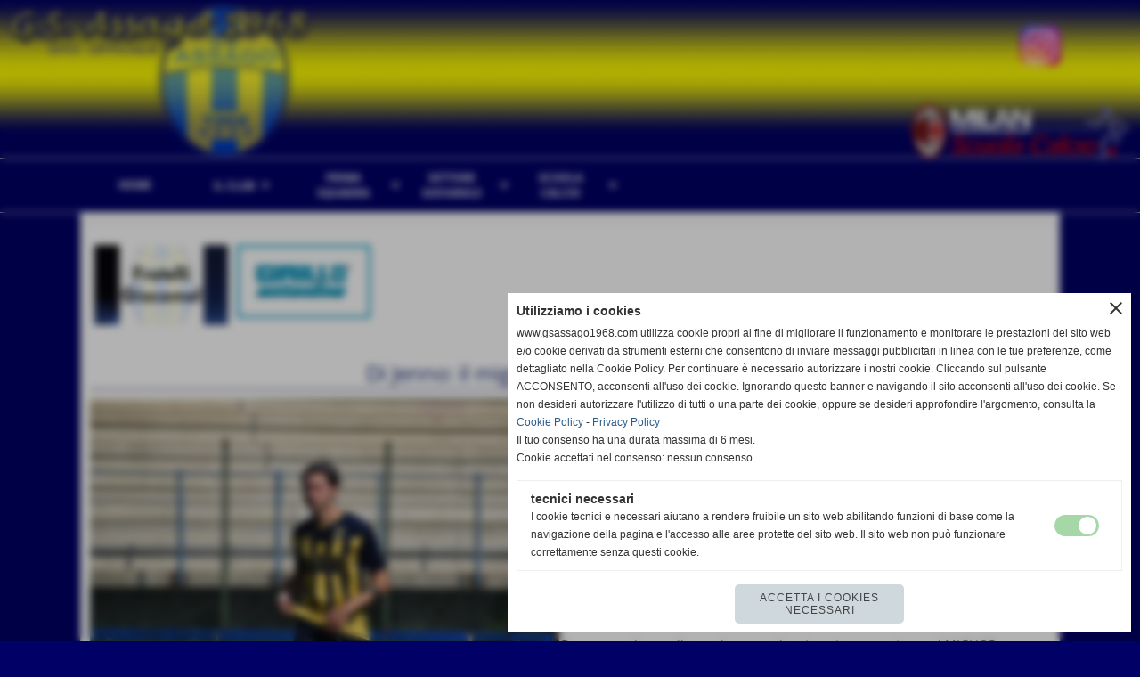

--- FILE ---
content_type: text/html; charset=UTF-8
request_url: https://www.gsassago1968.com/di-jenno-il-miglior-difensore-dei-dilettanti.htm
body_size: 7631
content:
<!-- T. scheda: 0.002 -->
<!-- T. newsscheda: 0.022 -->
<!DOCTYPE html>
<html lang="it">
<head>
<title>Di Jenno: il miglior difensore dei Dilettanti</title>
<meta charset="utf-8">
<meta name="description" content="Nel passato del nostro Di Jenno il calcio professionistico ha lasciato gi&agrave; importanti riconoscimenti: le giovanili con l'Inter, il passaggio al Como con ">
<meta name="keywords" content="Di Jenno: il miglior difensore dei Dilettanti">
<link rel="canonical" href="https://www.gsassago1968.com/di-jenno-il-miglior-difensore-dei-dilettanti.htm"><meta http-equiv="Content-Security-Policy" content="upgrade-insecure-requests">
<meta property="og:author" content="www.gsassago1968.com">
<meta property="og:publisher" content="www.sitoper.it">
<meta name="generator" content="www.sitoper.it">
<meta name="robots" content="max-snippet:-1,max-image-preview:standard,max-video-preview:30"><link rel="icon" href="https://www.gsassago1968.com/foto/grandi/favicon.ico" type="image/x-icon">
<link rel="shortcut icon" href="https://www.gsassago1968.com/foto/grandi/favicon.ico" type="image/x-icon">
			
<link rel="stylesheet preload" as="style" type="text/css" href="https://www.gsassago1968.com/fonts/material-icons/material-icons.css">
<link rel="stylesheet preload" as="style" type="text/css" href="https://www.server173.h725.net/fonts/lato/lato.css">
<link rel="stylesheet preload" as="style" type="text/css" href="https://www.server173.h725.net/fonts/open-sans/open-sans.css">
<link rel="stylesheet preload" as="style" type="text/css" href="https://www.server173.h725.net/fonts/pontano-sans/pontano-sans.css">
<link rel="stylesheet preload" as="style" type="text/css" href="https://www.server173.h725.net/fonts/roboto/roboto.css">
<link rel="stylesheet preload" as="style" type="text/css" href="https://www.server173.h725.net/fonts/work-sans/work-sans.css">
	
<link href="https://www.gsassago1968.com/css_personali/cachestile_larga1_1762.css" rel="stylesheet" type="text/css" media="all">
<meta name="viewport" content="width=device-width, initial-scale=1.0">
<meta name="format-detection" content="telephone=no">

		
<style>

			
	/* sfondo singolo */
	@media all and (min-width: 1000px) {
		body {
		    background-color: #000066 !important;
		}
	}
</style>
<script src="https://www.gsassago1968.com/js/jquery.js"></script>
<script src="https://www.gsassago1968.com/js/datatimepicker/jquery.ui.timepicker.js?v=0.3.2" defer></script>
<link href="https://www.gsassago1968.com/js/datatimepicker/jquery.ui.timepicker.css?v=0.3.2" rel="stylesheet" type="text/css"/>
<script src="https://www.gsassago1968.com/js/jquery.ui.core.js"></script>
<script src="https://www.gsassago1968.com/js/datatimepicker/jquery.ui.datepicker.js" defer></script>
<script src="https://www.gsassago1968.com/js/datatimepicker/jquery.ui.timepicker-it.js" defer></script>
<script src="https://www.gsassago1968.com/js/datatimepicker/jquery.ui.datepicker-it.js" defer></script>
<link rel="stylesheet" href="https://www.gsassago1968.com/js/jquery-ui.css">

<script src="https://www.gsassago1968.com/js/libvarie.js?lu=16012026123222"></script>
<script src="https://www.gsassago1968.com/js/cookie/cookie.php?lu=16012026123222" defer></script>
<script src="https://www.gsassago1968.com/js/defer.php?lu=16012026123222" defer></script>
<script src="https://www.gsassago1968.com/js/menu.php?lu=16012026123222" defer></script>
<script src="https://www.gsassago1968.com/js/carrello.php?lu=16012026123222" defer></script>

<link rel="stylesheet preload" as="style" type="text/css" href="https://www.gsassago1968.com/js/slideshow/slideshow_css.php?lu=16012026123222">
<script src="https://www.gsassago1968.com/js/slideshow/slideshow_js.php?lu=16012026123222" defer></script>

<link rel="stylesheet preload" as="style" type="text/css" href="https://www.gsassago1968.com/js/slideshow2.0/slideshow_css.php?lu=16012026123222">
<script src="https://www.gsassago1968.com/js/slideshow2.0/slideshow_js.php?lu=16012026123222" defer></script>

<link rel="stylesheet preload" as="style" type="text/css" href="https://www.gsassago1968.com/js/calendario/calendario.css?lu=16012026123222">
<script src="https://www.gsassago1968.com/js/calendario/calendario.js?lu=16012026123222" defer></script>

<link rel="stylesheet preload" as="style" type="text/css" href="https://www.gsassago1968.com/js/boxscorrimento/boxscorrimento_css.php">
<script src="https://www.gsassago1968.com/js/boxscorrimento/boxscorrimento_js.php?lu=16012026123222" defer></script>

<link rel="stylesheet preload" as="style" type="text/css" href="https://www.gsassago1968.com/lightbox/lightbox_css.php?lu=16012026123222">
<script src="https://www.gsassago1968.com/lightbox/lightbox.js?lu=16012026123222" defer></script>

<script src="https://www.gsassago1968.com/js/inviaamico/inviaamico.js?lu=16012026123222" defer></script>

<!--Per rendere il sistema dei video di sfondo funzionante anche su explorer NON ELIMINARE LACIARE COSI-->
<!--[if lt IE 9]>
<script>
document.createElement('video');
</script>
<![endif]-->


<!-- NON SONO UN MODELLO -->	<script>
		var $jQCheckCampoAggiuntivo = jQuery.noConflict();
		
		$jQCheckCampoAggiuntivo(document).ready(function (index){
			
			$jQCheckCampoAggiuntivo("form[id^='moduloOrdine']").submit(function(index) {
				
				var selettore=$jQCheckCampoAggiuntivo(this).attr('id');
				var array=selettore.split('moduloOrdine');
				var trovate2=true;
				var patternemail = new RegExp(/^(("[\w-+\s]+")|([\w-+]+(?:\.[\w-+]+)*)|("[\w-+\s]+")([\w-+]+(?:\.[\w-+]+)*))(@((?:[\w-+]+\.)*\w[\w-+]{0,66})\.([a-z]{2,6}(?:\.[a-z]{2})?)$)|(@\[?((25[0-5]\.|2[0-4][\d]\.|1[\d]{2}\.|[\d]{1,2}\.))((25[0-5]|2[0-4][\d]|1[\d]{2}|[\d]{1,2})\.){2}(25[0-5]|2[0-4][\d]|1[\d]{2}|[\d]{1,2})\]?$)/i);
				var patterndate = new RegExp(/(?:0[1-9]|[12][0-9]|3[01])\/(?:0[1-9]|1[0-2])\/(?:19|20\d{2})/);
				
				$jQCheckCampoAggiuntivo("#moduloOrdine"+array[1]+" div[id^='ordinedatoaggiuntivovis_']").each(function (index, value) { 
					
					if(
						(!$jQCheckCampoAggiuntivo(this).find('input').val() || $jQCheckCampoAggiuntivo(this).find('input').val()=='undefined') && 
						(!$jQCheckCampoAggiuntivo(this).find('select').val() || $jQCheckCampoAggiuntivo(this).find('select').val()=='undefined') && 
						(!$jQCheckCampoAggiuntivo(this).find('textarea').val() || $jQCheckCampoAggiuntivo(this).find('textarea').val()=='undefined')
					)
					{
						trovate2=false;
					}
					else
					{
						//controllo i dati inseriti se email o data
						if($jQCheckCampoAggiuntivo(this).find('input').attr("id"))
						{
							var tipocampo = $jQCheckCampoAggiuntivo(this).find('input').attr("id").split('_');
							if(tipocampo[0]=='campoemail') 
							{
								if(!patternemail.test( $jQCheckCampoAggiuntivo(this).find('input').val() ))
								{
									trovate2=false;
								}								
							}
							else if(tipocampo[0]=='campodata')
							{
								if(!patterndate.test( $jQCheckCampoAggiuntivo(this).find('input').val() ))
								{
									trovate2=false;
								}
							}
						}						
					}													
				});
				
				if(!trovate2)
					{
					$jQCheckCampoAggiuntivo("#moduloOrdine"+array[1]+" #avvisocampiaggiuntivicomprasubito"+array[1]).show();
					return false;
					}
				else
					{
					$jQCheckCampoAggiuntivo("#moduloOrdine"+array[1]+" #avvisocampiaggiuntivicomprasubito"+array[1]).hide();
					}
			});
		});
	</script>
	
		
	
<style>

</style>
<!-- foglio stampa -->
<link rel="stylesheet" href="https://www.gsassago1968.com/css/stampa.css" media="print"> 

<!-- T. intestazionecss: 0.010 -->
	
<meta property="og:title" content="Di Jenno: il miglior difensore dei Dilettanti" />
<meta property="og:type" content="article" />
<meta property="og:url" content="https://www.gsassago1968.com/di-jenno-il-miglior-difensore-dei-dilettanti.htm" />
<meta property="og:description" content="Nel passato del nostro Di Jenno il calcio professionistico ha lasciato gi&agrave; importanti riconoscimenti: le giovanili con l'Inter, il passaggio al Como con " />
<!-- img meta: dsc-0467.jpeg --><!-- 3 -->
<meta property="og:image" content="https://www.gsassago1968.com/foto/grandi/dsc-0467.jpeg" />
<meta name="twitter:image" content="https://www.gsassago1968.com/foto/grandi/dsc-0467.jpeg" />
<meta name="twitter:image:alt" content="" />
<meta property="og:image:type" content="image/jpeg" />
<meta property="og:image:width" content="1000" />
<meta property="og:image:height" content="668" />

<meta name="twitter:card" content="summary_large_image">
<meta name="twitter:creator" content="@gsassago1968.com" />
<meta name="twitter:site" content="@gsassago1968.com">
<meta name="twitter:title" content="Di Jenno: il miglior difensore dei Dilettanti">
<meta name="twitter:description" content="Nel passato del nostro Di Jenno il calcio professionistico ha lasciato gi&agrave; importanti riconoscimenti: le giovanili con l'Inter, il passaggio al Como con ">
<meta name="twitter:domain" content="www.gsassago1968.com"></head>
<body id="news-scheda-3914" class="">
	<a href="#contenuto-main" class="skip-link">Salta al contenuto principale</a>
<!-- inizio oggetti liberi body --><!-- fine oggetti liberi body -->
	<div id="sfondo-sito">
		<div id="data-ora">17 Gennaio 2026</div>
		
	<div id="accessoriofisso01"></div><div id="accessoriofisso02"></div><div id="accessorio-iniziosito"></div>
	<header id="testa" role="banner">
	    <div id="testa-interna"><!-- inizio oggetti liberi testa -->

<span id="oggettoLibero5">
	<a href="https://www.instagram.com/gsassago1968/" title="" target="_blank">
		<img src="/foto/grandi/instagram-pi.png" alt="">
	</a>
</span>
	<!-- fine oggetti liberi testa --><!-- no cache -->
<div class="box-generico ridotto "  id="box92">    
    <div class="boxContenuto">
		<div class="tab01 tab-nudo"><div class="contenitore-tab02">
			<div class="tab02 tab-nudo"><div class="tab02-area-foto"><div class="immagine align-center"><span class="nascosto">[</span><a href="http://www.gsassago1968.com/index.php?c=3" title="http://www.gsassago1968.com/index.php?c=3"><img src="/foto/grandi/assagocalcio11.png" sizes="(min-width: 1300px) 1300px, 100vw" srcset="/foto/piccole/assagocalcio11.png 1200w, /foto/grandi/assagocalcio11.png 1300w" alt="" width="1300" height="180"></a><span class="nascosto">]</span>
				<input name="w_immagine_box" id="w_immagine_box_spec_92_1" type="hidden" value="1300">
				<input name="h_immagine_box" id="h_immagine_box_spec_92_1" type="hidden" value="180">
				</div></div>
				</div></div>
		</div>  
    	</div>
</div><!-- T. box 92: 0.002 --><!-- no cache --><!-- menu: 1 | eredita: no | chi eredita:  | tipo: orizzontale -->
	<div id="ancora-menu-orizzontale1-93"></div>
	<nav class="menu-orizzontale" id="menu-orizzontale1-93" style="z-index: 99" data-tipoMenu="orizzontale">
		<div class="menu-orizzontale-riga">
			<ul><li class="menu-orizzontale-tasto">
	<a href="https://www.gsassago1968.com/" title="HOME" data-urlPulsante="" data-moduloPulsante="homepage">HOME</a>
</li><li class="menu-orizzontale-tasto menu-orizzontale-tasto-per-tendina-a-colonne">
	<a href="javascript:void(0)" style="pointer-events: none; cursor: default;" title="IL CLUB" data-hatendina="true" data-urlPulsante="javascript:void(0)" data-moduloPulsante="">IL CLUB</a><span class="menu-orizzontale-tasto-aprichiudi notranslate">arrow_drop_down</span>
					<div class="menu-orizzontale-tendina menu-orizzontale-tendina-a-colonne"><div style="width: 25%;" class="menu-orizzontale-colonna-tendina">
						<div class="menu-orizzontale-tendina-tasto">
							<a href="https://www.gsassago1968.com/Storia.htm" title="Storia" data-urlPulsante="Storia.htm" data-moduloPulsante="">LA STORIA</a>
						</div>
						<div class="menu-orizzontale-tendina-tasto">
							<a href="https://www.gsassago1968.com/Organigramma.htm" title="Organigramma" data-urlPulsante="Organigramma.htm" data-moduloPulsante="">ORGANIGRAMMA</a>
						</div>
						<div class="menu-orizzontale-tendina-tasto">
							<a href="https://www.gsassago1968.com/centro-sportivo.htm" title="centro sportivo" data-urlPulsante="centro-sportivo.htm" data-moduloPulsante="">IL CENTRO SPORTIVO</a>
						</div>
						<div class="menu-orizzontale-tendina-tasto">
							<a href="https://www.gsassago1968.com/Societa.htm" title="Societ&agrave;" data-urlPulsante="Societa.htm" data-moduloPulsante="">LE NEWS</a>
						</div>
						<div class="menu-orizzontale-tendina-tasto">
							<a href="https://www.gsassago1968.com/Contatti.htm" title="Societa" data-urlPulsante="Contatti.htm" data-moduloPulsante="">I CONTATTI</a>
						</div></div><div style="width: 25%;" class="menu-orizzontale-colonna-tendina">
						<div class="menu-orizzontale-tendina-tasto">
							<a href="https://www.gsassago1968.com/50-anni.htm" title="50 anni" data-urlPulsante="50-anni.htm" data-moduloPulsante="">I NOSTRI PRIMI 50 ANNI</a>
						</div>
						<div class="menu-orizzontale-tendina-tasto">
							<a href="https://www.gsassago1968.com/Allenamenti.htm" title="Allenamenti" data-urlPulsante="Allenamenti.htm" data-moduloPulsante="">GLI ALLENAMENTI</a>
						</div>
						<div class="menu-orizzontale-tendina-tasto">
							<a href="https://www.gsassago1968.com/policy-social.htm" title="POLICY SOCIAL" data-urlPulsante="policy-social.htm" data-moduloPulsante="">POLICY SOCIAL</a>
						</div>
						<div class="menu-orizzontale-tendina-tasto">
							<a href="https://www.gsassago1968.com/safeguarding.htm" title="Safeguarding" data-urlPulsante="safeguarding.htm" data-moduloPulsante="">SAFEGUARDING</a>
						</div></div><div style="width: 25%;" class="menu-orizzontale-colonna-tendina"></div><div style="width: 25%;" class="menu-orizzontale-colonna-tendina"></div>
					</div>
</li><li class="menu-orizzontale-tasto menu-orizzontale-tasto-per-tendina-a-colonne">
	<a href="javascript:void(0)" style="pointer-events: none; cursor: default;" title="PRIMA SQUADRA" data-hatendina="true" data-urlPulsante="javascript:void(0)" data-moduloPulsante="">PRIMA SQUADRA</a><span class="menu-orizzontale-tasto-aprichiudi notranslate">arrow_drop_down</span>
					<div class="menu-orizzontale-tendina menu-orizzontale-tendina-a-colonne"><div style="width: 25%;" class="menu-orizzontale-colonna-tendina">
						<div class="menu-orizzontale-tendina-tasto">
							<a href="https://www.gsassago1968.com/Prima-Squadra-2.htm" title="Prima Squadra" data-urlPulsante="Prima-Squadra-2.htm" data-moduloPulsante="">LA ROSA</a>
						</div>
						<div class="menu-orizzontale-tendina-tasto">
							<a href="https://www.gsassago1968.com/campionati0gironigiornatepartite_classifica.php?idgirone=158" title="LA CLASSIFICA" data-urlPulsante="campionati0gironigiornatepartite_classifica.php?idgirone=158" data-moduloPulsante="">LA CLASSIFICA</a>
						</div>
						<div class="menu-orizzontale-tendina-tasto">
							<a href="https://www.gsassago1968.com/campionati0gironigiornatepartite_calendario.php?idgirone=158" title="IL CAMPIONATO" data-urlPulsante="campionati0gironigiornatepartite_calendario.php?idgirone=158" data-moduloPulsante="">IL CAMPIONATO</a>
						</div>
						<div class="menu-orizzontale-tendina-tasto">
							<a href="https://www.gsassago1968.com/campionati0gironigiornatepartite_calendario.php?idgirone=159" title="COPPA ITALIA" data-urlPulsante="campionati0gironigiornatepartite_calendario.php?idgirone=159" data-moduloPulsante="">COPPA ITALIA</a>
						</div>
						<div class="menu-orizzontale-tendina-tasto">
							<a href="https://www.gsassago1968.com/Prima-squadra.htm" title="Prima squadra" data-urlPulsante="Prima-squadra.htm" data-moduloPulsante="">LE NEWS</a>
						</div></div><div style="width: 25%;" class="menu-orizzontale-colonna-tendina">
						<div class="menu-orizzontale-tendina-tasto">
							<a href="https://www.gsassago1968.com/record.htm" title="RECORD" data-urlPulsante="record.htm" data-moduloPulsante="">I RECORD</a>
						</div></div><div style="width: 25%;" class="menu-orizzontale-colonna-tendina"></div><div style="width: 25%;" class="menu-orizzontale-colonna-tendina"></div>
					</div>
</li><li class="menu-orizzontale-tasto">
	<a href="javascript:void(0)" style="pointer-events: none; cursor: default;" title="SETTORE GIOVANILE" data-hatendina="true" data-urlPulsante="javascript:void(0)" data-moduloPulsante="">SETTORE GIOVANILE</a><span class="menu-orizzontale-tasto-aprichiudi notranslate">arrow_drop_down</span>
					<div class="menu-orizzontale-tendina menu-orizzontale-tendina-non-a-colonne">
						<div class="menu-orizzontale-tendina-tasto">
							<a href="https://www.gsassago1968.com/campionati0gironigiornatepartite_classifica.php?idgirone=160" title="JUNIORES" data-urlPulsante="campionati0gironigiornatepartite_classifica.php?idgirone=160" data-moduloPulsante="">JUNIORES</a>
						</div>
						<div class="menu-orizzontale-tendina-tasto">
							<a href="https://www.gsassago1968.com/campionati0gironigiornatepartite_classifica.php?idgirone=162" title="UNDER 17" data-urlPulsante="campionati0gironigiornatepartite_classifica.php?idgirone=162" data-moduloPulsante="">UNDER 17</a>
						</div>
						<div class="menu-orizzontale-tendina-tasto">
							<a href="https://www.gsassago1968.com/campionati0gironigiornatepartite_classifica.php?idgirone=164" title="UNDER 16" data-urlPulsante="campionati0gironigiornatepartite_classifica.php?idgirone=164" data-moduloPulsante="">UNDER 16</a>
						</div>
						<div class="menu-orizzontale-tendina-tasto">
							<a href="https://www.gsassago1968.com/campionati0gironigiornatepartite_classifica.php?idgirone=165" title="UNDER 15" data-urlPulsante="campionati0gironigiornatepartite_classifica.php?idgirone=165" data-moduloPulsante="">UNDER 15</a>
						</div>
						<div class="menu-orizzontale-tendina-tasto">
							<a href="https://www.gsassago1968.com/campionati0gironigiornatepartite_classifica.php?idgirone=167" title="UNDER 14" data-urlPulsante="campionati0gironigiornatepartite_classifica.php?idgirone=167" data-moduloPulsante="">UNDER 14</a>
						</div>
					</div>
</li><li class="menu-orizzontale-tasto">
	<a href="javascript:void(0)" style="pointer-events: none; cursor: default;" title="SCUOLA CALCIO" data-hatendina="true" data-urlPulsante="javascript:void(0)" data-moduloPulsante="">SCUOLA CALCIO</a><span class="menu-orizzontale-tasto-aprichiudi notranslate">arrow_drop_down</span>
					<div class="menu-orizzontale-tendina menu-orizzontale-tendina-non-a-colonne">
						<div class="menu-orizzontale-tendina-tasto">
							<a href="https://www.gsassago1968.com/Scuola-Calcio-2.htm" title="Scuola Calcio" data-urlPulsante="Scuola-Calcio-2.htm" data-moduloPulsante="">CALENDARI</a>
						</div>
					</div>
</li>
	        		<li class="menu-orizzontale-tasto"></li>
	        		<li class="menu-orizzontale-tasto"></li>
	        		<li class="menu-orizzontale-tasto"></li>
	        		<li class="menu-orizzontale-tasto"></li>
				</ul>
			</div>
		</nav><!-- T. menu 93 parziale1: 0.000 | parziale2: 0.003 --><!-- T. menu 93: 0.003 -->		
	    <!-- CHIUSURA DI testa-interna -->
		</div>
	<!-- CHIUSURA DI testa -->
	</header>
	
	<div id="accessorio-iniziocontenuti"></div>		<div id="corpo-contenitore">
			<div id="corpo-contenuto-paginainterna">
								<div id="contenuti" class="news-scheda scheda">
				
				<main class="pag00" id="contenuto-main" role="main">
										<div class="pag00-corpo">
								<div class="sponsor-associati"><div class="sponsor-associati-con-foto"><figure class="immagine align-center"><a href="Sponsor-2.htm" title="PARTNER"><img src="/foto/grandi/fratelligiacomel2.jpeg"  sizes="(min-width: 624px) 624px, 100vw" srcset="/foto/piccole/fratelligiacomel2.jpeg 140w, /foto/grandi/fratelligiacomel2.jpeg 624w" alt="" width="624" height="375"></a></figure></div><div class="sponsor-associati-con-foto"><figure class="immagine align-center"><a href="Sponsor-1.htm" title="PARTNER"><img src="/foto/grandi/grilloantoninogif-1.gif"  sizes="(min-width: 285px) 285px, 100vw" srcset="/foto/piccole/grilloantoninogif-1.gif 140w, /foto/grandi/grilloantoninogif-1.gif 285w" alt="" width="285" height="156"></a></figure></div></div>								
								<!-- pag01 - contenuti -->
								<article class="pag01">
									
								<header class="pag01-testa"><div class="titolo"><h1>Di Jenno: il miglior difensore dei Dilettanti</h1></div>
								</header>									<div class="pag01-corpo">
											<div class="float-left struttura-immagine-sx"><div class="galleria-foto">
<div class="lb-galleriafotografica">    
 
        <label for="imagefotogallery3914-1" title="zoom">
            <img src="foto/grandi/dsc-0467.jpeg" width="" height="" alt="" class="fotodazoomare" title="">
			<input type="hidden" id="datifotogallery3914-1" data-pathfoto="foto/grandi/dsc-0467.jpeg" data-didascalia="" data-srcset="" data-sizes="" data-width="" data-height="" data-alt="" data-title="">
        </label>
			<input type="hidden" id="lb-maxelementfotogallery3914" data-maxelement="1">
	        <div class="lb-overlay" id="overlayimagefotogallery3914">	
	            <label for="lb-closefotogallery3914">
	                <span class="lb-close">X CLOSE</span>					
					<span class="lb-contenitoreimmagine">					
	    	     		<img src="" srcset="" sizes="" width="" height="" alt="" title="" />
	    				 
	                    <label for="imagefotogallery3914" title="<< precedente" class="lb-thumbimg">
	                        <span class="lb-prev"><span class="material-icons notranslate">keyboard_arrow_left</span></span>
	                    </label> 
	                    <label for="imagefotogallery3914" title="successivo >>" class="lb-thumbimg">
	                        <span class="lb-next"><span class="material-icons notranslate">keyboard_arrow_right</span></span>
	                    </label>	
					</span>    				
					<span class="lb-didascalia"></span>				
	            </label>            
	        </div>    
<input type="radio" name="lb-galleryfotogallery3914" id="lb-closefotogallery3914">
</div>  
</div></div><div class="span-classe-testo testo">Nel passato del nostro Di Jenno il calcio professionistico ha lasciato gi&agrave; importanti riconoscimenti: le giovanili con l'Inter, il passaggio al Como con cui ha vinto il campionato di Serie D, il passaggio al Foggia di Zeman con tanto di gol al San Nicola di Bari nell'accesissimo derby pugliese; questo 2024 per&ograve; sta riservando altrettanto grandi soddisfazioni e dopo aver conseguito il titolo di MVP Gialloblu, ecco da Sprint e Sport il titolo di Miglior Difensore del calcio Lombardo dilettantistico, risultato ottenuto misurandosi con difensori anche di campionato Eccellenza e Serie D.<BR><div>Il passaggio dalla Lega Pro alla Promozione (scelte di vita professionale) poteva essere per certi aspetti traumatico, ma Roberto &egrave; ragazzo estremamente intelligente e serio, doti che unite alle indubbie qualit&agrave; tecniche lo hanno portato a dare tutto anche alla nostra realt&agrave;: e diamo un ringraziamento anche ad Alessandro Iacuaniello che da buon amico lo ha condotto in via Verdi.</div><BR><div>Dunque anche per il prossimo campionato potremo contare sul MIGLIOR DIFENSORE del calcio lombardo dilettantistico.</div><BR>Clicca <a href="https://sprintesport.it/dilettanti/2024/07/03/sondaggi/e-tempo-di-finale-entra-e-vota-il-miglior-difensore-dell-anno-di-tutti-i-dilettanti-623266/" target="_blank"><span style="font-size: 20px;">qui</span></a> per vedere la classifica finale di Sprint e Sport.<BR><BR>Fonte: <strong>Antonio Cucci </strong></div><div class="clear-left"></div><div class="link-accessori"><span class="nascosto">[</span><a href="news_scheda_stampa.php?idnews=3914" title="stampa" rel="nofollow"><img src="/img/share-stampante.png" alt="icona per stampare"></a><span class="nascosto">]</span> 
<span class="nascosto">[</span><span title="condividi su Facebook" onclick="shareFacebook('https://www.gsassago1968.com/di-jenno-il-miglior-difensore-dei-dilettanti.htm','Di+Jenno%3A+il+miglior+difensore+dei+Dilettanti');" style="cursor: pointer;"><img src="/img/share-facebook.png" alt="icona di Facebook"></span><span class="nascosto">]</span> 
<span class="nascosto">[</span><span title="condividi su Twitter" onclick="shareTwitter('https://www.gsassago1968.com/di-jenno-il-miglior-difensore-dei-dilettanti.htm','Di+Jenno%3A+il+miglior+difensore+dei+Dilettanti');" style="cursor: pointer;"><img src="/img/share-x.png" alt="icona di Twitter"></span><span class="nascosto">]</span> 	
<span class="nascosto">[</span><span title="condividi su WhatsApp" onclick="shareWhatsapp('https://www.gsassago1968.com/di-jenno-il-miglior-difensore-dei-dilettanti.htm','Di+Jenno%3A+il+miglior+difensore+dei+Dilettanti');" style="cursor: pointer;"><img src="/img/share-whatsapp.png" alt="icona di WhatsApp"></span><span class="nascosto">]</span> </div>									</div> 	
																	</article>
								<!-- FINE pag01 - contenuti -->								
								<div class="box-paginazione">
												<div class="float-left" style="width: 33%"><a href="i-gironi-di-promozione-e-juniores-regionale.htm" title="scheda precedente: I gironi di Promozione e Juniores Regionale">&lt;&lt; precedente</a></div>
										  <div class="float-left visibilita-solo-pc align-center" style="width: 33%">&nbsp;
										  </div>
										  <div class="float-right align-right" style="width: 33%"><a href="la-promozione-si-presenta-con-obiettivi-chiari.htm" title="scheda successiva: La Promozione si presenta con obiettivi chiari">successivo &gt;&gt;</a></div><div class="clear-left clear-right"></div></div>					</div>					
				    				</main>	
		    <!-- FINE ZONA DEI CONTENUTI -->
		    </div>
		        
			<div class="cancellatore-corpo"></div>
		</div>
	</div>
	<hr>
	<div id="accessorio-finecontenuti"></div>
<!-- T. schedatemplate: 0.031 -->
<footer id="piede-contenitore" role="contentinfo">
	<!-- inizio oggetti liberi piede -->
<!-- fine oggetti liberi piede -->	
	<div id="piede-contenuto">		
		<!-- no cache -->
<div class="box-dati-azienda largo "  id="box7">    
    <div class="boxContenuto">
		<div class="tab01 tab-nudo">
				<div class="tab02 tab-nudo">
					<div class="tab02-corpo">
						
			<div class="descrizione">
				<span style="font-family: Lato;"><div align="center">G.S. ASSAGO 1968<BR>Via Verdi, 2, 20090 Assago (MI) - Tel.02/48.84.29.57 - FAX. 02/36.51.71.37 - <BR>P.IVA 07564790157</div></span>
			</div>
					</div>
				</div>
		</div>  
    	</div>
</div><!-- T. box 7: 0.001 --><!-- no cache -->
<div class="box-generico largo "  id="box136">    
    <div class="boxContenuto">
		<div class="tab01 tab-nudo"><div class="contenitore-tab02">
			<div class="tab02">	
				
				<!-- tab02 corpo -->
				<div class="tab02-corpo">
						
						<div class="descrizione"><div align="center"><a href="https://www.gsassago1968.com/Informativa-Privacy.htm" title="Privacy Policy">Privacy Policy</a> - <a href="https://www.gsassago1968.com/Informativa-sui-cookies.htm" title="Cookie Policy">Cookie Policy</a></div></div>
						<div class="clear-left"></div>
				</div>
				</div></div>
		</div>  
    	</div>
</div><!-- T. box 136: 0.001 -->		
	</div>
</footer>
		<!-- T. piede: 0.003 -->

<div id="firma" role="region" aria-label="Crediti del sito">
	<a href="https://www.sitoper.it" title="Creazione siti web">Realizzazione siti web www.sitoper.it</a>
</div><div id="windows_confirm_delete">
    <div id="windows_confirm_delete_label"></div>    
    <div id="windows_confirm_delete_button"></div>
</div>
<button type="button" id="tornasu" class="tornasu" aria-label="Torna all'inizio">
  <img src="/img/torna-su.png" alt="" aria-hidden="true" role="presentation">
</button>
	<aside id="risoluzioneschermo" style="display: none;">
	<span id="risoluzionedimensione"> × </span><span id="detectmobile">no</span><span id="stilemobileattivo">mobilesi</span> - DetectMobile: no (stile mobile: mobilesi && session windowwidth: )</aside>
<aside id="linguabrowsersitoweb" style="display: none;">
	<div id="linguabrowser"></div>
	<div id="linguasitoweb"></div>
</aside>
	<!--
-->
<div id="area-cookie2021-promemoria" title="Apri impostazioni cookies" role="button" tabindex="0" aria-haspopup="dialog" aria-controls="area-cookie2021" aria-label="Apri impostazioni cookies"><span class="material-icons notranslate" aria-hidden="true">cookie</span></div>
<div id="area-cookie2021-sfondo" style="display: none;" aria-hidden="true"></div>
<div id="area-cookie2021" style="display: none;" role="dialog" aria-modal="true" aria-labelledby="cookie2021-title" aria-describedby="cookie2021-desc">
	<span id="area-cookie2021-chiudi" class="material-icons notranslate" title="Chiudi il banner e accetta i cookies necessari" role="button" tabindex="0" aria-label="Chiudi il banner e accetta i cookies necessari">close</span>
	<div class="area-cookie2021-contenuto">	
		<div class="area-cookie2021-contenuto-titolo" id="cookie2021-title">Utilizziamo i cookies</div>		
		<div class="area-cookie2021-contenuto-info" id="cookie2021-desc">
			<div>www.gsassago1968.com utilizza cookie propri al fine di migliorare il funzionamento e monitorare le prestazioni del sito web e/o cookie derivati da strumenti esterni che consentono di inviare messaggi pubblicitari in linea con le tue preferenze, come dettagliato nella Cookie Policy. Per continuare è necessario autorizzare i nostri cookie. Cliccando sul pulsante ACCONSENTO, acconsenti all'uso dei cookie. Ignorando questo banner e navigando il sito acconsenti all'uso dei cookie. Se non desideri autorizzare l'utilizzo di tutti o una parte dei cookie, oppure se desideri approfondire l'argomento, consulta la</div>
			<div><a href="Informativa-sui-cookies.htm" title="Cookie Policy" rel="nofollow">Cookie Policy</a> - <a href="Informativa-Privacy.htm" title="Privacy Policy" rel="nofollow">Privacy Policy</a></div>
			<div id="statoconsensocookiebanner">Il tuo consenso ha una durata massima di 6 mesi.<BR>Cookie accettati nel consenso: nessun consenso<BR></div>
		</div>		
		<div class="area-cookie2021-contenuto-dettagli">
			<div class="area-cookie2021-contenuto-dettagli-cookie" style="display: block;">					
				<div class="area-cookie2021-contenuto-dettagli-cookie-blocco">
					<div class="area-cookie2021-contenuto-dettagli-cookie-blocco-info">
						<div class="area-cookie2021-contenuto-dettagli-cookie-blocco-nome" id="nome_necessary">
							tecnici necessari
						</div>
						<div class="area-cookie2021-contenuto-dettagli-cookie-blocco-descrizione" id="desc_necessary">
							I cookie tecnici e necessari aiutano a rendere fruibile un sito web abilitando funzioni di base come la navigazione della pagina e l'accesso alle aree protette del sito web. Il sito web non può funzionare correttamente senza questi cookie.
						</div>
					</div>
					<div class="area-cookie2021-contenuto-dettagli-cookie-blocco-consenso" aria-disabled="true" role="presentation" aria-hidden="true">
						<input type="checkbox" id="label_consensocookienecessary" aria-describedby="nome_necessary desc_necessary" aria-label="tecnici necessari (non modificabile)" disabled checked>
						<label for="label_consensocookienecessary" class="interruttore sbiadito" title="tecnici necessari">
							<span class="nascosto">tecnici necessari (non modificabile)</span>
							<span class="interruttoreslider round disabilitato" aria-hidden="true"></span>
						</label>						
					</div>
				</div>	
			</div>		
		</div>		
		<div class="area-cookie2021-contenuto-pulsanti">
			<div id="area-cookie2021-necessari" class="bottone bottone-p bottone-cookie2021" title="Accetta i cookies necessari" role="button" tabindex="0" aria-label="Accetta i cookies necessari">Accetta i cookies necessari</div>
		</div>
	</div>	
</div></div>
<div id="accessorio-finepiede"></div>
<!-- 51t0p3r-51am0-1-p1u-b3ll1 | /di-jenno-il-miglior-difensore-dei-dilettanti.htm | /scheda.php?par=di-jenno-il-miglior-difensore-dei-dilettanti | news_scheda.php?idnews=3914 | 81.4.100.247 | OK140 | 0.062 | PHP 7.2.24 -->
	<input type="hidden" id="requestUriDoveSono" name="requestUriDoveSono" value="di-jenno-il-miglior-difensore-dei-dilettanti.htm">
	<input type="hidden" id="phpSelfDoveSono" name="phpSelfDoveSono" value="scheda.php">
	<input type="hidden" id="phpSelfDoveSono2" name="phpSelfDoveSono2" value="news_scheda.php">
	<input type="hidden" id="queryStringDoveSono" name="queryStringDoveSono" value="par=di-jenno-il-miglior-difensore-dei-dilettanti">
	<input type="hidden" id="queryStringDoveSono2" name="queryStringDoveSono2" value="idnews=3914">
	<input type="hidden" id="moduloDoveSono" name="moduloDoveSono" value="news">
	<input type="hidden" id="array_menu_dedicato_dipendedasezione" name="array_menu_dedicato_dipendedasezione" value=""></body>
</html>
<!--FINEA-->
<!--FINEB-->